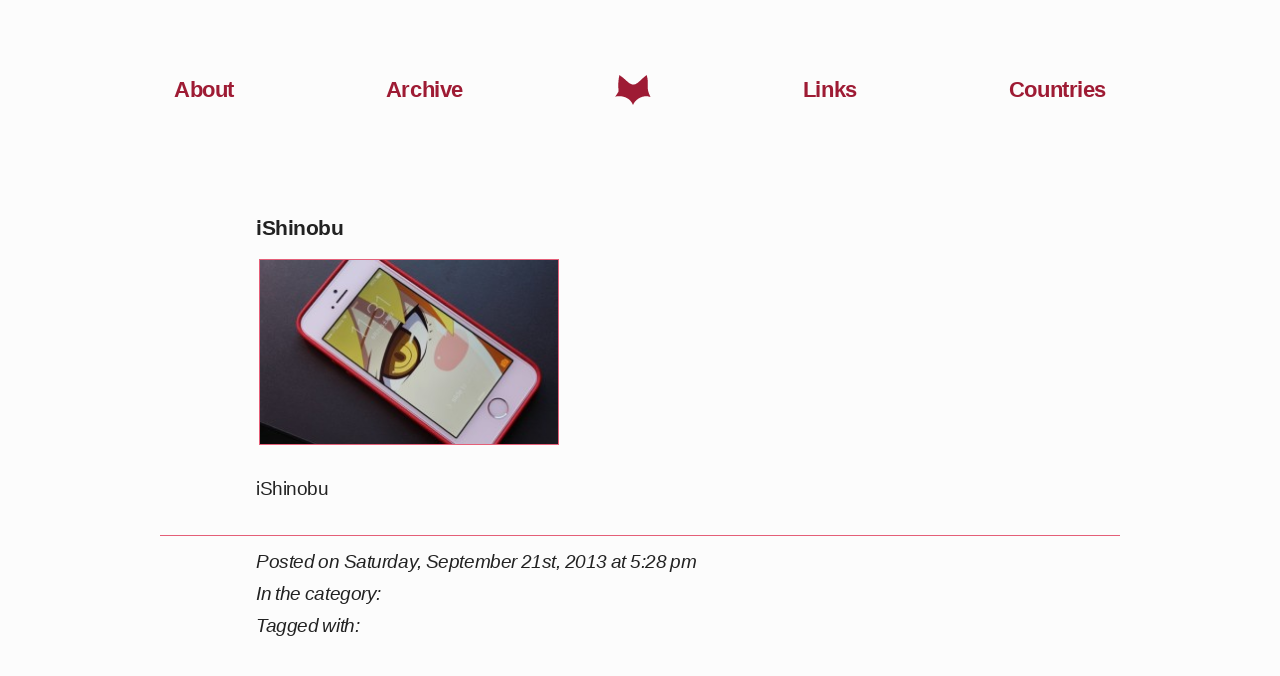

--- FILE ---
content_type: text/html; charset=UTF-8
request_url: https://jamiejakov.lv/2013/09/stand-in-all-the-lines-buy-all-the-things/ishinobu/
body_size: 7888
content:
<!DOCTYPE html>
<html xmlns="http://www.w3.org/1999/xhtml" dir="ltr" lang="en">

	<meta charset="utf-8" />
	<meta http-equiv="Content-Type" content="text/html; charset=UTF-8" />
	<meta name="description" content="Vadim's Blog">
	<meta property="og:title" content="JamieJakov Blog" /> 
	<meta property="og:description" content="Read all about the daily life of JamieJakov as well as his opinions on the world." /> 
	<meta name="viewport" content="width=device-width" />
	<meta name="google-site-verification" content="u6UuwOEof1H2X-mjrUZ7KRu62oWZ4-di1CeNrLid7Ew" />
	
	<title>iShinobu | JamieJakov</title>
	
	<link rel="icon" href="https://jamiejakov.lv/wp-content/images/favicon.ico" type="image/x-icon" />
	<link rel="apple-touch-icon-precomposed" href="http://jamiejakov.me/wp-content/images/apple-touch-icon.png" />
	<link rel="mask-icon" href="/wp-content/images/logo.svg" color="FF6600">
	<link rel="pingback" href="https://jamiejakov.lv/xmlrpc.php" />
	<link href='https://fonts.googleapis.com/css?family=PT+Sans:400,700' rel='stylesheet' type='text/css'>
	
	<meta name='robots' content='index, follow, max-image-preview:large, max-snippet:-1, max-video-preview:-1' />
<script type="text/javascript">
var trackScrolling=false;
var trackScrollingPercentage=false;
var ScrollingPercentageNumber=25;
var stLogInterval=10*1000;
var cutOffTime=900;
var trackNoEvents=false;
var trackNoMaxTime=false;
var docTitle='iShinobu';
</script>

	<!-- This site is optimized with the Yoast SEO plugin v16.1.1 - https://yoast.com/wordpress/plugins/seo/ -->
	<link rel="canonical" href="https://jamiejakov.lv/wp-content/uploads/2013/09/iShinobu.jpg" />
	<meta property="og:locale" content="en_US" />
	<meta property="og:type" content="article" />
	<meta property="og:title" content="iShinobu | JamieJakov" />
	<meta property="og:description" content="iShinobu" />
	<meta property="og:url" content="https://jamiejakov.lv/wp-content/uploads/2013/09/iShinobu.jpg" />
	<meta property="og:site_name" content="JamieJakov" />
	<meta property="article:publisher" content="https://www.facebook.com/vadims.brodskis" />
	<meta property="og:image" content="https://jamiejakov.lv/wp-content/uploads/2013/09/iShinobu.jpg" />
	<meta property="og:image:width" content="566" />
	<meta property="og:image:height" content="350" />
	<meta name="twitter:card" content="summary" />
	<meta name="twitter:site" content="@jamiejakov" />
	<script type="application/ld+json" class="yoast-schema-graph">{"@context":"https://schema.org","@graph":[{"@type":"WebSite","@id":"https://jamiejakov.lv/#website","url":"https://jamiejakov.lv/","name":"JamieJakov","description":"Vadim Brodsky&#039;s Blog","potentialAction":[{"@type":"SearchAction","target":"https://jamiejakov.lv/?s={search_term_string}","query-input":"required name=search_term_string"}],"inLanguage":"en-US"},{"@type":"WebPage","@id":"https://jamiejakov.lv/wp-content/uploads/2013/09/iShinobu.jpg#webpage","url":"https://jamiejakov.lv/wp-content/uploads/2013/09/iShinobu.jpg","name":"iShinobu | JamieJakov","isPartOf":{"@id":"https://jamiejakov.lv/#website"},"datePublished":"2013-09-21T07:28:08+00:00","dateModified":"2013-09-21T07:28:08+00:00","breadcrumb":{"@id":"https://jamiejakov.lv/wp-content/uploads/2013/09/iShinobu.jpg#breadcrumb"},"inLanguage":"en-US","potentialAction":[{"@type":"ReadAction","target":["https://jamiejakov.lv/wp-content/uploads/2013/09/iShinobu.jpg"]}]},{"@type":"BreadcrumbList","@id":"https://jamiejakov.lv/wp-content/uploads/2013/09/iShinobu.jpg#breadcrumb","itemListElement":[{"@type":"ListItem","position":1,"item":{"@type":"WebPage","@id":"https://jamiejakov.lv/","url":"https://jamiejakov.lv/","name":"Home"}},{"@type":"ListItem","position":2,"item":{"@type":"WebPage","@id":"https://jamiejakov.lv/2013/09/stand-in-all-the-lines-buy-all-the-things/","url":"https://jamiejakov.lv/2013/09/stand-in-all-the-lines-buy-all-the-things/","name":"Stand in ALL the lines, buy ALL the things!"}},{"@type":"ListItem","position":3,"item":{"@type":"WebPage","@id":"https://jamiejakov.lv/wp-content/uploads/2013/09/iShinobu.jpg","url":"https://jamiejakov.lv/wp-content/uploads/2013/09/iShinobu.jpg","name":"iShinobu"}}]}]}</script>
	<!-- / Yoast SEO plugin. -->


<link rel="alternate" type="application/rss+xml" title="JamieJakov &raquo; iShinobu Comments Feed" href="https://jamiejakov.lv/2013/09/stand-in-all-the-lines-buy-all-the-things/ishinobu/feed/" />
		<!-- This site uses the Google Analytics by MonsterInsights plugin v7.17.0 - Using Analytics tracking - https://www.monsterinsights.com/ -->
							<script src="//www.googletagmanager.com/gtag/js?id=UA-43719227-1"  type="text/javascript" data-cfasync="false"></script>
			<script type="text/javascript" data-cfasync="false">
				var mi_version = '7.17.0';
				var mi_track_user = true;
				var mi_no_track_reason = '';
				
								var disableStr = 'ga-disable-UA-43719227-1';

				/* Function to detect opted out users */
				function __gtagTrackerIsOptedOut() {
					return document.cookie.indexOf( disableStr + '=true' ) > - 1;
				}

				/* Disable tracking if the opt-out cookie exists. */
				if ( __gtagTrackerIsOptedOut() ) {
					window[disableStr] = true;
				}

				/* Opt-out function */
				function __gtagTrackerOptout() {
					document.cookie = disableStr + '=true; expires=Thu, 31 Dec 2099 23:59:59 UTC; path=/';
					window[disableStr] = true;
				}

				if ( 'undefined' === typeof gaOptout ) {
					function gaOptout() {
						__gtagTrackerOptout();
					}
				}
								window.dataLayer = window.dataLayer || [];
				if ( mi_track_user ) {
					function __gtagTracker() {dataLayer.push( arguments );}
					__gtagTracker( 'js', new Date() );
					__gtagTracker( 'set', {
						'developer_id.dZGIzZG' : true,
						                    });
					__gtagTracker( 'config', 'UA-43719227-1', {
						forceSSL:true,					} );
										window.gtag = __gtagTracker;										(
						function () {
							/* https://developers.google.com/analytics/devguides/collection/analyticsjs/ */
							/* ga and __gaTracker compatibility shim. */
							var noopfn = function () {
								return null;
							};
							var newtracker = function () {
								return new Tracker();
							};
							var Tracker = function () {
								return null;
							};
							var p = Tracker.prototype;
							p.get = noopfn;
							p.set = noopfn;
							p.send = function (){
								var args = Array.prototype.slice.call(arguments);
								args.unshift( 'send' );
								__gaTracker.apply(null, args);
							};
							var __gaTracker = function () {
								var len = arguments.length;
								if ( len === 0 ) {
									return;
								}
								var f = arguments[len - 1];
								if ( typeof f !== 'object' || f === null || typeof f.hitCallback !== 'function' ) {
									if ( 'send' === arguments[0] ) {
										var hitConverted, hitObject = false, action;
										if ( 'event' === arguments[1] ) {
											if ( 'undefined' !== typeof arguments[3] ) {
												hitObject = {
													'eventAction': arguments[3],
													'eventCategory': arguments[2],
													'eventLabel': arguments[4],
													'value': arguments[5] ? arguments[5] : 1,
												}
											}
										}
										if ( typeof arguments[2] === 'object' ) {
											hitObject = arguments[2];
										}
										if ( typeof arguments[5] === 'object' ) {
											Object.assign( hitObject, arguments[5] );
										}
										if ( 'undefined' !== typeof (
											arguments[1].hitType
										) ) {
											hitObject = arguments[1];
										}
										if ( hitObject ) {
											action = 'timing' === arguments[1].hitType ? 'timing_complete' : hitObject.eventAction;
											hitConverted = mapArgs( hitObject );
											__gtagTracker( 'event', action, hitConverted );
										}
									}
									return;
								}

								function mapArgs( args ) {
									var gaKey, hit = {};
									var gaMap = {
										'eventCategory': 'event_category',
										'eventAction': 'event_action',
										'eventLabel': 'event_label',
										'eventValue': 'event_value',
										'nonInteraction': 'non_interaction',
										'timingCategory': 'event_category',
										'timingVar': 'name',
										'timingValue': 'value',
										'timingLabel': 'event_label',
									};
									for ( gaKey in gaMap ) {
										if ( 'undefined' !== typeof args[gaKey] ) {
											hit[gaMap[gaKey]] = args[gaKey];
										}
									}
									return hit;
								}

								try {
									f.hitCallback();
								} catch ( ex ) {
								}
							};
							__gaTracker.create = newtracker;
							__gaTracker.getByName = newtracker;
							__gaTracker.getAll = function () {
								return [];
							};
							__gaTracker.remove = noopfn;
							__gaTracker.loaded = true;
							window['__gaTracker'] = __gaTracker;
						}
					)();
									} else {
										console.log( "" );
					( function () {
							function __gtagTracker() {
								return null;
							}
							window['__gtagTracker'] = __gtagTracker;
							window['gtag'] = __gtagTracker;
					} )();
									}
			</script>
				<!-- / Google Analytics by MonsterInsights -->
		<script type="text/javascript">
/* <![CDATA[ */
window._wpemojiSettings = {"baseUrl":"https:\/\/s.w.org\/images\/core\/emoji\/15.0.3\/72x72\/","ext":".png","svgUrl":"https:\/\/s.w.org\/images\/core\/emoji\/15.0.3\/svg\/","svgExt":".svg","source":{"concatemoji":"https:\/\/jamiejakov.lv\/wp-includes\/js\/wp-emoji-release.min.js"}};
/*! This file is auto-generated */
!function(i,n){var o,s,e;function c(e){try{var t={supportTests:e,timestamp:(new Date).valueOf()};sessionStorage.setItem(o,JSON.stringify(t))}catch(e){}}function p(e,t,n){e.clearRect(0,0,e.canvas.width,e.canvas.height),e.fillText(t,0,0);var t=new Uint32Array(e.getImageData(0,0,e.canvas.width,e.canvas.height).data),r=(e.clearRect(0,0,e.canvas.width,e.canvas.height),e.fillText(n,0,0),new Uint32Array(e.getImageData(0,0,e.canvas.width,e.canvas.height).data));return t.every(function(e,t){return e===r[t]})}function u(e,t,n){switch(t){case"flag":return n(e,"\ud83c\udff3\ufe0f\u200d\u26a7\ufe0f","\ud83c\udff3\ufe0f\u200b\u26a7\ufe0f")?!1:!n(e,"\ud83c\uddfa\ud83c\uddf3","\ud83c\uddfa\u200b\ud83c\uddf3")&&!n(e,"\ud83c\udff4\udb40\udc67\udb40\udc62\udb40\udc65\udb40\udc6e\udb40\udc67\udb40\udc7f","\ud83c\udff4\u200b\udb40\udc67\u200b\udb40\udc62\u200b\udb40\udc65\u200b\udb40\udc6e\u200b\udb40\udc67\u200b\udb40\udc7f");case"emoji":return!n(e,"\ud83d\udc26\u200d\u2b1b","\ud83d\udc26\u200b\u2b1b")}return!1}function f(e,t,n){var r="undefined"!=typeof WorkerGlobalScope&&self instanceof WorkerGlobalScope?new OffscreenCanvas(300,150):i.createElement("canvas"),a=r.getContext("2d",{willReadFrequently:!0}),o=(a.textBaseline="top",a.font="600 32px Arial",{});return e.forEach(function(e){o[e]=t(a,e,n)}),o}function t(e){var t=i.createElement("script");t.src=e,t.defer=!0,i.head.appendChild(t)}"undefined"!=typeof Promise&&(o="wpEmojiSettingsSupports",s=["flag","emoji"],n.supports={everything:!0,everythingExceptFlag:!0},e=new Promise(function(e){i.addEventListener("DOMContentLoaded",e,{once:!0})}),new Promise(function(t){var n=function(){try{var e=JSON.parse(sessionStorage.getItem(o));if("object"==typeof e&&"number"==typeof e.timestamp&&(new Date).valueOf()<e.timestamp+604800&&"object"==typeof e.supportTests)return e.supportTests}catch(e){}return null}();if(!n){if("undefined"!=typeof Worker&&"undefined"!=typeof OffscreenCanvas&&"undefined"!=typeof URL&&URL.createObjectURL&&"undefined"!=typeof Blob)try{var e="postMessage("+f.toString()+"("+[JSON.stringify(s),u.toString(),p.toString()].join(",")+"));",r=new Blob([e],{type:"text/javascript"}),a=new Worker(URL.createObjectURL(r),{name:"wpTestEmojiSupports"});return void(a.onmessage=function(e){c(n=e.data),a.terminate(),t(n)})}catch(e){}c(n=f(s,u,p))}t(n)}).then(function(e){for(var t in e)n.supports[t]=e[t],n.supports.everything=n.supports.everything&&n.supports[t],"flag"!==t&&(n.supports.everythingExceptFlag=n.supports.everythingExceptFlag&&n.supports[t]);n.supports.everythingExceptFlag=n.supports.everythingExceptFlag&&!n.supports.flag,n.DOMReady=!1,n.readyCallback=function(){n.DOMReady=!0}}).then(function(){return e}).then(function(){var e;n.supports.everything||(n.readyCallback(),(e=n.source||{}).concatemoji?t(e.concatemoji):e.wpemoji&&e.twemoji&&(t(e.twemoji),t(e.wpemoji)))}))}((window,document),window._wpemojiSettings);
/* ]]> */
</script>
<style id='wp-emoji-styles-inline-css' type='text/css'>

	img.wp-smiley, img.emoji {
		display: inline !important;
		border: none !important;
		box-shadow: none !important;
		height: 1em !important;
		width: 1em !important;
		margin: 0 0.07em !important;
		vertical-align: -0.1em !important;
		background: none !important;
		padding: 0 !important;
	}
</style>
<link rel='stylesheet' id='wp-block-library-css' href='https://jamiejakov.lv/wp-includes/css/dist/block-library/style.min.css' type='text/css' media='all' />
<style id='classic-theme-styles-inline-css' type='text/css'>
/*! This file is auto-generated */
.wp-block-button__link{color:#fff;background-color:#32373c;border-radius:9999px;box-shadow:none;text-decoration:none;padding:calc(.667em + 2px) calc(1.333em + 2px);font-size:1.125em}.wp-block-file__button{background:#32373c;color:#fff;text-decoration:none}
</style>
<style id='global-styles-inline-css' type='text/css'>
body{--wp--preset--color--black: #000000;--wp--preset--color--cyan-bluish-gray: #abb8c3;--wp--preset--color--white: #ffffff;--wp--preset--color--pale-pink: #f78da7;--wp--preset--color--vivid-red: #cf2e2e;--wp--preset--color--luminous-vivid-orange: #ff6900;--wp--preset--color--luminous-vivid-amber: #fcb900;--wp--preset--color--light-green-cyan: #7bdcb5;--wp--preset--color--vivid-green-cyan: #00d084;--wp--preset--color--pale-cyan-blue: #8ed1fc;--wp--preset--color--vivid-cyan-blue: #0693e3;--wp--preset--color--vivid-purple: #9b51e0;--wp--preset--gradient--vivid-cyan-blue-to-vivid-purple: linear-gradient(135deg,rgba(6,147,227,1) 0%,rgb(155,81,224) 100%);--wp--preset--gradient--light-green-cyan-to-vivid-green-cyan: linear-gradient(135deg,rgb(122,220,180) 0%,rgb(0,208,130) 100%);--wp--preset--gradient--luminous-vivid-amber-to-luminous-vivid-orange: linear-gradient(135deg,rgba(252,185,0,1) 0%,rgba(255,105,0,1) 100%);--wp--preset--gradient--luminous-vivid-orange-to-vivid-red: linear-gradient(135deg,rgba(255,105,0,1) 0%,rgb(207,46,46) 100%);--wp--preset--gradient--very-light-gray-to-cyan-bluish-gray: linear-gradient(135deg,rgb(238,238,238) 0%,rgb(169,184,195) 100%);--wp--preset--gradient--cool-to-warm-spectrum: linear-gradient(135deg,rgb(74,234,220) 0%,rgb(151,120,209) 20%,rgb(207,42,186) 40%,rgb(238,44,130) 60%,rgb(251,105,98) 80%,rgb(254,248,76) 100%);--wp--preset--gradient--blush-light-purple: linear-gradient(135deg,rgb(255,206,236) 0%,rgb(152,150,240) 100%);--wp--preset--gradient--blush-bordeaux: linear-gradient(135deg,rgb(254,205,165) 0%,rgb(254,45,45) 50%,rgb(107,0,62) 100%);--wp--preset--gradient--luminous-dusk: linear-gradient(135deg,rgb(255,203,112) 0%,rgb(199,81,192) 50%,rgb(65,88,208) 100%);--wp--preset--gradient--pale-ocean: linear-gradient(135deg,rgb(255,245,203) 0%,rgb(182,227,212) 50%,rgb(51,167,181) 100%);--wp--preset--gradient--electric-grass: linear-gradient(135deg,rgb(202,248,128) 0%,rgb(113,206,126) 100%);--wp--preset--gradient--midnight: linear-gradient(135deg,rgb(2,3,129) 0%,rgb(40,116,252) 100%);--wp--preset--font-size--small: 13px;--wp--preset--font-size--medium: 20px;--wp--preset--font-size--large: 36px;--wp--preset--font-size--x-large: 42px;--wp--preset--spacing--20: 0.44rem;--wp--preset--spacing--30: 0.67rem;--wp--preset--spacing--40: 1rem;--wp--preset--spacing--50: 1.5rem;--wp--preset--spacing--60: 2.25rem;--wp--preset--spacing--70: 3.38rem;--wp--preset--spacing--80: 5.06rem;--wp--preset--shadow--natural: 6px 6px 9px rgba(0, 0, 0, 0.2);--wp--preset--shadow--deep: 12px 12px 50px rgba(0, 0, 0, 0.4);--wp--preset--shadow--sharp: 6px 6px 0px rgba(0, 0, 0, 0.2);--wp--preset--shadow--outlined: 6px 6px 0px -3px rgba(255, 255, 255, 1), 6px 6px rgba(0, 0, 0, 1);--wp--preset--shadow--crisp: 6px 6px 0px rgba(0, 0, 0, 1);}:where(.is-layout-flex){gap: 0.5em;}:where(.is-layout-grid){gap: 0.5em;}body .is-layout-flow > .alignleft{float: left;margin-inline-start: 0;margin-inline-end: 2em;}body .is-layout-flow > .alignright{float: right;margin-inline-start: 2em;margin-inline-end: 0;}body .is-layout-flow > .aligncenter{margin-left: auto !important;margin-right: auto !important;}body .is-layout-constrained > .alignleft{float: left;margin-inline-start: 0;margin-inline-end: 2em;}body .is-layout-constrained > .alignright{float: right;margin-inline-start: 2em;margin-inline-end: 0;}body .is-layout-constrained > .aligncenter{margin-left: auto !important;margin-right: auto !important;}body .is-layout-constrained > :where(:not(.alignleft):not(.alignright):not(.alignfull)){max-width: var(--wp--style--global--content-size);margin-left: auto !important;margin-right: auto !important;}body .is-layout-constrained > .alignwide{max-width: var(--wp--style--global--wide-size);}body .is-layout-flex{display: flex;}body .is-layout-flex{flex-wrap: wrap;align-items: center;}body .is-layout-flex > *{margin: 0;}body .is-layout-grid{display: grid;}body .is-layout-grid > *{margin: 0;}:where(.wp-block-columns.is-layout-flex){gap: 2em;}:where(.wp-block-columns.is-layout-grid){gap: 2em;}:where(.wp-block-post-template.is-layout-flex){gap: 1.25em;}:where(.wp-block-post-template.is-layout-grid){gap: 1.25em;}.has-black-color{color: var(--wp--preset--color--black) !important;}.has-cyan-bluish-gray-color{color: var(--wp--preset--color--cyan-bluish-gray) !important;}.has-white-color{color: var(--wp--preset--color--white) !important;}.has-pale-pink-color{color: var(--wp--preset--color--pale-pink) !important;}.has-vivid-red-color{color: var(--wp--preset--color--vivid-red) !important;}.has-luminous-vivid-orange-color{color: var(--wp--preset--color--luminous-vivid-orange) !important;}.has-luminous-vivid-amber-color{color: var(--wp--preset--color--luminous-vivid-amber) !important;}.has-light-green-cyan-color{color: var(--wp--preset--color--light-green-cyan) !important;}.has-vivid-green-cyan-color{color: var(--wp--preset--color--vivid-green-cyan) !important;}.has-pale-cyan-blue-color{color: var(--wp--preset--color--pale-cyan-blue) !important;}.has-vivid-cyan-blue-color{color: var(--wp--preset--color--vivid-cyan-blue) !important;}.has-vivid-purple-color{color: var(--wp--preset--color--vivid-purple) !important;}.has-black-background-color{background-color: var(--wp--preset--color--black) !important;}.has-cyan-bluish-gray-background-color{background-color: var(--wp--preset--color--cyan-bluish-gray) !important;}.has-white-background-color{background-color: var(--wp--preset--color--white) !important;}.has-pale-pink-background-color{background-color: var(--wp--preset--color--pale-pink) !important;}.has-vivid-red-background-color{background-color: var(--wp--preset--color--vivid-red) !important;}.has-luminous-vivid-orange-background-color{background-color: var(--wp--preset--color--luminous-vivid-orange) !important;}.has-luminous-vivid-amber-background-color{background-color: var(--wp--preset--color--luminous-vivid-amber) !important;}.has-light-green-cyan-background-color{background-color: var(--wp--preset--color--light-green-cyan) !important;}.has-vivid-green-cyan-background-color{background-color: var(--wp--preset--color--vivid-green-cyan) !important;}.has-pale-cyan-blue-background-color{background-color: var(--wp--preset--color--pale-cyan-blue) !important;}.has-vivid-cyan-blue-background-color{background-color: var(--wp--preset--color--vivid-cyan-blue) !important;}.has-vivid-purple-background-color{background-color: var(--wp--preset--color--vivid-purple) !important;}.has-black-border-color{border-color: var(--wp--preset--color--black) !important;}.has-cyan-bluish-gray-border-color{border-color: var(--wp--preset--color--cyan-bluish-gray) !important;}.has-white-border-color{border-color: var(--wp--preset--color--white) !important;}.has-pale-pink-border-color{border-color: var(--wp--preset--color--pale-pink) !important;}.has-vivid-red-border-color{border-color: var(--wp--preset--color--vivid-red) !important;}.has-luminous-vivid-orange-border-color{border-color: var(--wp--preset--color--luminous-vivid-orange) !important;}.has-luminous-vivid-amber-border-color{border-color: var(--wp--preset--color--luminous-vivid-amber) !important;}.has-light-green-cyan-border-color{border-color: var(--wp--preset--color--light-green-cyan) !important;}.has-vivid-green-cyan-border-color{border-color: var(--wp--preset--color--vivid-green-cyan) !important;}.has-pale-cyan-blue-border-color{border-color: var(--wp--preset--color--pale-cyan-blue) !important;}.has-vivid-cyan-blue-border-color{border-color: var(--wp--preset--color--vivid-cyan-blue) !important;}.has-vivid-purple-border-color{border-color: var(--wp--preset--color--vivid-purple) !important;}.has-vivid-cyan-blue-to-vivid-purple-gradient-background{background: var(--wp--preset--gradient--vivid-cyan-blue-to-vivid-purple) !important;}.has-light-green-cyan-to-vivid-green-cyan-gradient-background{background: var(--wp--preset--gradient--light-green-cyan-to-vivid-green-cyan) !important;}.has-luminous-vivid-amber-to-luminous-vivid-orange-gradient-background{background: var(--wp--preset--gradient--luminous-vivid-amber-to-luminous-vivid-orange) !important;}.has-luminous-vivid-orange-to-vivid-red-gradient-background{background: var(--wp--preset--gradient--luminous-vivid-orange-to-vivid-red) !important;}.has-very-light-gray-to-cyan-bluish-gray-gradient-background{background: var(--wp--preset--gradient--very-light-gray-to-cyan-bluish-gray) !important;}.has-cool-to-warm-spectrum-gradient-background{background: var(--wp--preset--gradient--cool-to-warm-spectrum) !important;}.has-blush-light-purple-gradient-background{background: var(--wp--preset--gradient--blush-light-purple) !important;}.has-blush-bordeaux-gradient-background{background: var(--wp--preset--gradient--blush-bordeaux) !important;}.has-luminous-dusk-gradient-background{background: var(--wp--preset--gradient--luminous-dusk) !important;}.has-pale-ocean-gradient-background{background: var(--wp--preset--gradient--pale-ocean) !important;}.has-electric-grass-gradient-background{background: var(--wp--preset--gradient--electric-grass) !important;}.has-midnight-gradient-background{background: var(--wp--preset--gradient--midnight) !important;}.has-small-font-size{font-size: var(--wp--preset--font-size--small) !important;}.has-medium-font-size{font-size: var(--wp--preset--font-size--medium) !important;}.has-large-font-size{font-size: var(--wp--preset--font-size--large) !important;}.has-x-large-font-size{font-size: var(--wp--preset--font-size--x-large) !important;}
.wp-block-navigation a:where(:not(.wp-element-button)){color: inherit;}
:where(.wp-block-post-template.is-layout-flex){gap: 1.25em;}:where(.wp-block-post-template.is-layout-grid){gap: 1.25em;}
:where(.wp-block-columns.is-layout-flex){gap: 2em;}:where(.wp-block-columns.is-layout-grid){gap: 2em;}
.wp-block-pullquote{font-size: 1.5em;line-height: 1.6;}
</style>
<script type="text/javascript" id="monsterinsights-frontend-script-js-extra">
/* <![CDATA[ */
var monsterinsights_frontend = {"js_events_tracking":"true","download_extensions":"doc,pdf,ppt,zip,xls,docx,pptx,xlsx","inbound_paths":"[]","home_url":"https:\/\/jamiejakov.lv","hash_tracking":"false","ua":"UA-43719227-1"};
/* ]]> */
</script>
<script type="text/javascript" src="https://jamiejakov.lv/wp-content/plugins/google-analytics-for-wordpress/assets/js/frontend-gtag.min.js" id="monsterinsights-frontend-script-js"></script>
<script type="text/javascript" src="https://jamiejakov.lv/wp-includes/js/jquery/jquery.min.js" id="jquery-core-js"></script>
<script type="text/javascript" src="https://jamiejakov.lv/wp-includes/js/jquery/jquery-migrate.min.js" id="jquery-migrate-js"></script>
<link rel="https://api.w.org/" href="https://jamiejakov.lv/wp-json/" /><link rel="alternate" type="application/json" href="https://jamiejakov.lv/wp-json/wp/v2/media/2840" /><link rel='shortlink' href='https://jamiejakov.lv/?p=2840' />
<link rel="alternate" type="application/json+oembed" href="https://jamiejakov.lv/wp-json/oembed/1.0/embed?url=https%3A%2F%2Fjamiejakov.lv%2F2013%2F09%2Fstand-in-all-the-lines-buy-all-the-things%2Fishinobu%2F" />
<link rel="alternate" type="text/xml+oembed" href="https://jamiejakov.lv/wp-json/oembed/1.0/embed?url=https%3A%2F%2Fjamiejakov.lv%2F2013%2F09%2Fstand-in-all-the-lines-buy-all-the-things%2Fishinobu%2F&#038;format=xml" />
	
	<link rel="stylesheet" href="https://jamiejakov.lv/wp-content/themes/Kurenai/css/normalise.css" type="text/css" media="screen" />
	<link rel="stylesheet" href="https://jamiejakov.lv/wp-content/themes/Kurenai/css/animate.css" type="text/css" media="screen" />
	<link rel="stylesheet" href="https://jamiejakov.lv/wp-content/themes/Kurenai/style.css" type="text/css" media="screen" />
	
	<script type="text/javascript" src="https://ajax.googleapis.com/ajax/libs/jquery/1.12.0/jquery.min.js"></script>
	<script type="text/javascript" src="https://jamiejakov.lv/wp-content/themes/Kurenai/js/script.js"></script>
	<script type="text/javascript" src="https://cdnjs.cloudflare.com/ajax/libs/waypoints/2.0.4/waypoints.min.js"></script>
	<script type="text/javascript" src="https://jamiejakov.lv/wp-content/themes/Kurenai/js/waypoint.js"></script>

</head>
<body>
	
	<header>
		<nav role="navigation">
			<ul>
				<li id="about"><a href="/about/">About</a></li>
				<li id="archives"><a href="/archive/">Archive</a></li>
				<li id="home">
					<a href="/">
						<svg width="100%" height="100%" viewBox="0 0 48 40" version="1.1" xmlns="http://www.w3.org/2000/svg" xmlns:xlink="http://www.w3.org/1999/xlink" xml:space="preserve" xmlns:serif="http://www.serif.com/" style="fill-rule:evenodd;clip-rule:evenodd;stroke-linejoin:round;stroke-miterlimit:2;">
							<g transform="matrix(1,0,0,1,-154.8,-131.235)">
								<g id="surface1" transform="matrix(1,0,0,1,-16.2306,18.8639)">
									<g>
										<path d="M194.992,152.359C198.059,145.094 206,140.188 213.871,140.703C215.512,140.809 217.156,141.137 218.543,142C216.902,138.621 215.234,135.156 214.855,131.418C214.668,129.586 214.797,127.742 214.801,125.902C214.801,121.309 214.75,116.711 213.238,112.371C210.375,114.59 207.641,116.953 205.031,119.469C202.453,121.957 199.098,125.18 195.52,125.176C192.004,125.176 189.203,122.645 186.609,120.277C183.477,117.387 180.457,114.691 176.844,112.41C175.496,118.98 175.098,125.605 175.648,132.289C175.711,133.078 175.789,133.891 175.531,134.633C175.371,135.051 175.16,135.441 174.902,135.805C173.613,137.805 172.324,139.805 171.031,141.805C171.371,141.375 171.918,141.16 172.438,141.012C174.621,140.402 176.938,140.578 179.199,140.777C182.859,141.082 191.285,142.93 194.992,152.359Z"/>
									</g>
								</g>
							</g>
						</svg>
					</a>
				</li>
				<li id="links"><a href="/links/">Links</a></li>
				<li id="countries"><a href="/countries">Countries</a></li>
			</ul>
		</nav>
	</header>
	
	<main>
	
	
		<article role="article" class="post-2840 attachment type-attachment status-inherit hentry" id="post-2840">
			<div class="title-image">
							</div>
			<div class="post-title no-link-title">
				<h2>iShinobu</h2>
			</div>
			<div class="entry">
				<p class="attachment"><a href='https://jamiejakov.lv/wp-content/uploads/2013/09/iShinobu.jpg'><img fetchpriority="high" decoding="async" width="300" height="185" src="https://jamiejakov.lv/wp-content/uploads/2013/09/iShinobu-300x185.jpg" class="attachment-medium size-medium" alt="" srcset="https://jamiejakov.lv/wp-content/uploads/2013/09/iShinobu-300x185.jpg 300w, https://jamiejakov.lv/wp-content/uploads/2013/09/iShinobu.jpg 566w" sizes="(max-width: 300px) 100vw, 300px" /></a></p>
<p>iShinobu</p>
							</div>
			<div class="post-metadata">
				<p>Posted on Saturday, September 21st, 2013 at 5:28 pm</p>
				<p>In the category: </p>
				<p>Tagged with: </p>
			</div>
					</article>
		
	




	
</main>
<footer>
	<p><a href="/"> JamieJakov</a> © <a href="http://vadimsbrodskis.com" target="_blank" class="personal">Vadim Brodsky</a> 2021.</p>
</footer>

</section> <!-- closes "content" -->
		<script type="text/javascript" src="https://jamiejakov.lv/wp-content/plugins/page-links-to/dist/new-tab.js" id="page-links-to-js"></script>
<script type="text/javascript" src="https://jamiejakov.lv/wp-content/plugins/reduce-bounce-rate/js/analyticsjs.js" id="rbr_scripts-js"></script>
</body>
</html>


--- FILE ---
content_type: application/javascript
request_url: https://jamiejakov.lv/wp-content/themes/Kurenai/js/waypoint.js
body_size: 359
content:
$(window).load(function(){
    $(function(){
    function onScrollInit( items, trigger ) {
        items.each( function() {
        var osElement = $(this),
            osAnimationClass = osElement.attr('data-os-animation'),
            osAnimationDelay = osElement.attr('data-os-animation-delay');
          
            osElement.css({
                '-webkit-animation-delay':  osAnimationDelay,
                '-moz-animation-delay':     osAnimationDelay,
                'animation-delay':          osAnimationDelay
            });

            var osTrigger = ( trigger ) ? trigger : osElement;
            
            osTrigger.waypoint(function() {
                osElement.addClass('animated').addClass(osAnimationClass);
                },{
                    triggerOnce: true,
                    offset: '98%'
            });
        });
    }

    onScrollInit( $('.os-animation') );
    onScrollInit( $('.staggered-animation'), $('.staggered-animation-container') );
	});//]]>  
	
	


});